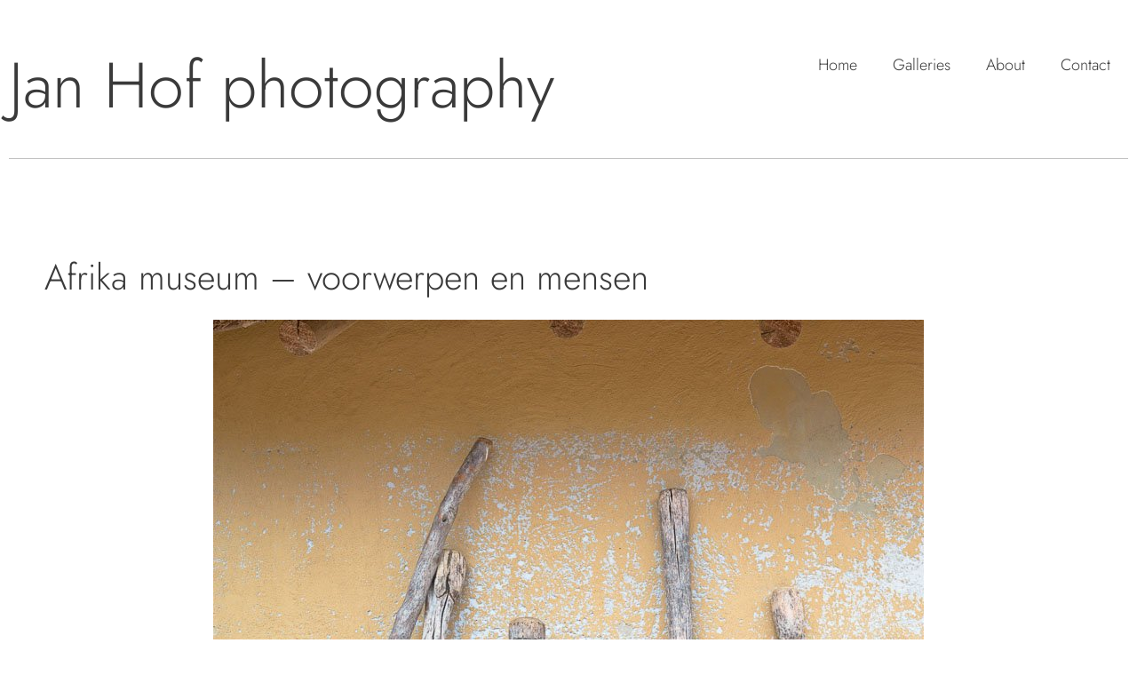

--- FILE ---
content_type: text/css
request_url: https://janhof.nl/wp-content/uploads/elementor/css/post-4007.css?ver=1767835358
body_size: 262
content:
.elementor-4007 .elementor-element.elementor-element-30bf843{margin-top:40px;margin-bottom:0px;padding:0px 0px 0px 0px;}.elementor-4007 .elementor-element.elementor-element-ea822a4 .elementor-heading-title{font-size:4em;font-weight:300;}.elementor-4007 .elementor-element.elementor-element-87d79f8 > .elementor-widget-container{margin:0px 0px 0px 0px;padding:0px 0px 0px 0px;}.elementor-4007 .elementor-element.elementor-element-87d79f8 .elementor-menu-toggle{margin:0 auto;}.elementor-4007 .elementor-element.elementor-element-87d79f8 .elementor-nav-menu .elementor-item{font-size:1em;}.elementor-4007 .elementor-element.elementor-element-ccb9408{--divider-border-style:solid;--divider-color:#0000003D;--divider-border-width:1px;}.elementor-4007 .elementor-element.elementor-element-ccb9408 > .elementor-widget-container{margin:0px 0px 20px 0px;padding:0px 0px 0px 0px;}.elementor-4007 .elementor-element.elementor-element-ccb9408 .elementor-divider-separator{width:100%;margin:0 auto;margin-center:0;}.elementor-4007 .elementor-element.elementor-element-ccb9408 .elementor-divider{text-align:center;padding-block-start:15px;padding-block-end:15px;}.elementor-theme-builder-content-area{height:400px;}.elementor-location-header:before, .elementor-location-footer:before{content:"";display:table;clear:both;}@media(min-width:768px){.elementor-4007 .elementor-element.elementor-element-a26c464{width:100%;}}

--- FILE ---
content_type: text/css
request_url: https://janhof.nl/wp-content/uploads/elementor/css/post-3470.css?ver=1767835358
body_size: 78
content:
.elementor-3470 .elementor-element.elementor-element-e87f27c{margin-top:10px;margin-bottom:10px;padding:40px 40px 40px 40px;}.elementor-3470 .elementor-element.elementor-element-582fdcd{--divider-border-style:solid;--divider-color:#00000054;--divider-border-width:1px;}.elementor-3470 .elementor-element.elementor-element-582fdcd .elementor-divider-separator{width:100%;}.elementor-3470 .elementor-element.elementor-element-582fdcd .elementor-divider{padding-block-start:15px;padding-block-end:15px;}